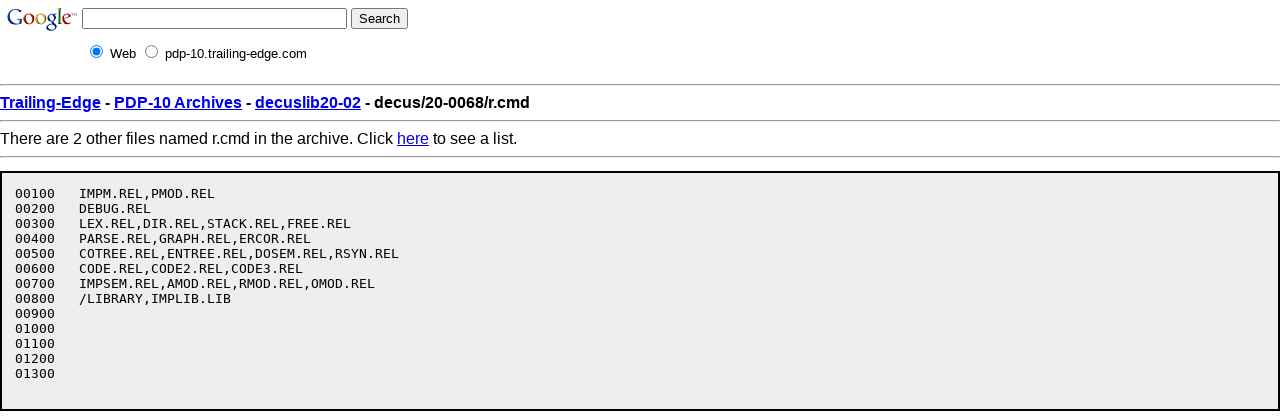

--- FILE ---
content_type: text/html
request_url: http://pdp-10.trailing-edge.com/decuslib20-02/01/decus/20-0068/r.cmd.html
body_size: 1505
content:
<html><head><!--htdig_noindex-->
<title>PDP-10 Archive: decus/20-0068/r.cmd from decuslib20-02</title>
<link rel="stylesheet" TYPE="text/css" HREF="/css/pre.css" TITLE="Default">
</head><body>


<!-- SiteSearch Google -->
<form method="get" action="https://www.google.com/custom" target="_top">
<table border="0" bgcolor="#ffffff">
<tr><td nowrap="nowrap" valign="top" align="left" height="32">
<a href="https://www.google.com/">
<img src="https://www.google.com/logos/Logo_25wht.gif" border="0" alt="Google" align="middle"></img></a>
</td>
<td nowrap="nowrap">
<input type="hidden" name="domains" value="pdp-10.trailing-edge.com"></input>
<label for="sbi" style="display: none">Enter your search terms</label>
<input type="text" name="q" size="31" maxlength="255" value="" id="sbi"></input>
<label for="sbb" style="display: none">Submit search form</label>
<input type="submit" name="sa" value="Search" id="sbb"></input>
</td></tr>
<tr>
<td>&nbsp;</td>
<td nowrap="nowrap">
<table>
<tr>
<td>
<input type="radio" name="sitesearch" value="" checked id="ss0"></input>
<label for="ss0" title="Search the Web"><font size="-1" color="#000000">Web</font></label></td>
<td>
<input type="radio" name="sitesearch" value="pdp-10.trailing-edge.com" id="ss1"></input>
<label for="ss1" title="Search pdp-10.trailing-edge.com"><font size="-1" color="#000000">pdp-10.trailing-edge.com</font></label></td>
</tr>
</table>
<input type="hidden" name="client" value="pub-0220999368205339"></input>
<input type="hidden" name="forid" value="1"></input>
<input type="hidden" name="ie" value="ISO-8859-1"></input>
<input type="hidden" name="oe" value="ISO-8859-1"></input>
<input type="hidden" name="cof" value="GALT:#008000;GL:1;DIV:#336699;VLC:663399;AH:center;BGC:FFFFFF;LBGC:336699;ALC:0000FF;LC:0000FF;T:000000;GFNT:0000FF;GIMP:0000FF;FORID:1"></input>
<input type="hidden" name="hl" value="en"></input>
</td></tr></table>
</form>
<!-- SiteSearch Google -->



<hr>
<strong><A href="http://www.trailing-edge.com/">Trailing-Edge</A>
-
<A href="http://pdp-10.trailing-edge.com/">PDP-10 Archives</A>
-
<A href="http://pdp-10.trailing-edge.com/decuslib20-02/index.html">decuslib20-02</A>
-
decus/20-0068/r.cmd</strong>
<hr>
There are 2 other files named r.cmd in the archive.  Click <a href='/cgi-bin/searchbyname?name=r.cmd'>here</a> to see a list.<hr><!--/htdig_noindex--><PRE>00100	IMPM.REL,PMOD.REL
00200	DEBUG.REL
   00300	LEX.REL,DIR.REL,STACK.REL,FREE.REL
   00400	PARSE.REL,GRAPH.REL,ERCOR.REL
   00500	COTREE.REL,ENTREE.REL,DOSEM.REL,RSYN.REL
  00600	CODE.REL,CODE2.REL,CODE3.REL
    00700	IMPSEM.REL,AMOD.REL,RMOD.REL,OMOD.REL
00800	/LIBRARY,IMPLIB.LIB
   00900	
  01000	
  01100	
  01200	
  01300	
  
</PRE><script defer src="https://static.cloudflareinsights.com/beacon.min.js/vcd15cbe7772f49c399c6a5babf22c1241717689176015" integrity="sha512-ZpsOmlRQV6y907TI0dKBHq9Md29nnaEIPlkf84rnaERnq6zvWvPUqr2ft8M1aS28oN72PdrCzSjY4U6VaAw1EQ==" data-cf-beacon='{"version":"2024.11.0","token":"f9d23fdfdbee4b6381463984a2a355aa","r":1,"server_timing":{"name":{"cfCacheStatus":true,"cfEdge":true,"cfExtPri":true,"cfL4":true,"cfOrigin":true,"cfSpeedBrain":true},"location_startswith":null}}' crossorigin="anonymous"></script>
</body></html>